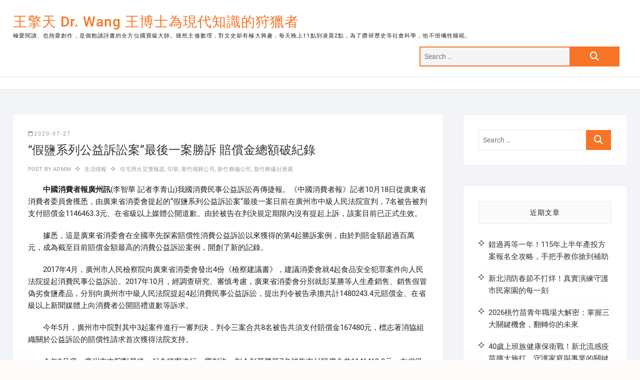

--- FILE ---
content_type: text/html; charset=UTF-8
request_url: https://www.lifehy2.com.tw/archives/23594
body_size: 52274
content:
<!DOCTYPE html>
<html dir="ltr" lang="zh-TW">
<head>
<meta charset="UTF-8" />
<link rel="profile" href="http://gmpg.org/xfn/11" />
<title>“假鹽系列公益訴訟案”最後一案勝訴 賠償金總額破紀錄 | 王擎天 Dr. Wang 王博士為現代知識的狩獵者</title>
	<style>img:is([sizes="auto" i], [sizes^="auto," i]) { contain-intrinsic-size: 3000px 1500px }</style>
	
		<!-- All in One SEO 4.8.5 - aioseo.com -->
	<meta name="robots" content="max-image-preview:large" />
	<meta name="author" content="admin"/>
	<meta name="google-site-verification" content="google1c09b12b2e5b4c67.html" />
	<meta name="msvalidate.01" content="E56821BBA704B603DE5C8A1C8ED2AF12" />
	<link rel="canonical" href="https://www.lifehy2.com.tw/archives/23594" />
	<meta name="generator" content="All in One SEO (AIOSEO) 4.8.5" />
		<script type="application/ld+json" class="aioseo-schema">
			{"@context":"https:\/\/schema.org","@graph":[{"@type":"Article","@id":"https:\/\/www.lifehy2.com.tw\/archives\/23594#article","name":"\u201c\u5047\u9e7d\u7cfb\u5217\u516c\u76ca\u8a34\u8a1f\u6848\u201d\u6700\u5f8c\u4e00\u6848\u52dd\u8a34 \u8ce0\u511f\u91d1\u7e3d\u984d\u7834\u7d00\u9304 | \u738b\u64ce\u5929 Dr. Wang \u738b\u535a\u58eb\u70ba\u73fe\u4ee3\u77e5\u8b58\u7684\u72e9\u7375\u8005","headline":"\u201c\u5047\u9e7d\u7cfb\u5217\u516c\u76ca\u8a34\u8a1f\u6848\u201d\u6700\u5f8c\u4e00\u6848\u52dd\u8a34 \u8ce0\u511f\u91d1\u7e3d\u984d\u7834\u7d00\u9304","author":{"@id":"https:\/\/www.lifehy2.com.tw\/archives\/author\/admin#author"},"publisher":{"@id":"https:\/\/www.lifehy2.com.tw\/#organization"},"datePublished":"2020-07-27T10:27:17+08:00","dateModified":"2020-07-27T10:47:36+08:00","inLanguage":"zh-TW","mainEntityOfPage":{"@id":"https:\/\/www.lifehy2.com.tw\/archives\/23594#webpage"},"isPartOf":{"@id":"https:\/\/www.lifehy2.com.tw\/archives\/23594#webpage"},"articleSection":"\u751f\u6d3b\u60c5\u5831, \u4f4f\u5b85\u7528\u706b\u707d\u8b66\u5831\u5668, \u5370\u7ae0, \u65b0\u7af9\u6baf\u846c\u516c\u53f8, \u65b0\u7af9\u846c\u5100\u516c\u53f8, \u65b0\u7af9\u846c\u5100\u793e\u63a8\u85a6"},{"@type":"BreadcrumbList","@id":"https:\/\/www.lifehy2.com.tw\/archives\/23594#breadcrumblist","itemListElement":[{"@type":"ListItem","@id":"https:\/\/www.lifehy2.com.tw#listItem","position":1,"name":"Home","item":"https:\/\/www.lifehy2.com.tw","nextItem":{"@type":"ListItem","@id":"https:\/\/www.lifehy2.com.tw\/archives\/category\/%e7%94%9f%e6%b4%bb%e6%83%85%e5%a0%b1#listItem","name":"\u751f\u6d3b\u60c5\u5831"}},{"@type":"ListItem","@id":"https:\/\/www.lifehy2.com.tw\/archives\/category\/%e7%94%9f%e6%b4%bb%e6%83%85%e5%a0%b1#listItem","position":2,"name":"\u751f\u6d3b\u60c5\u5831","item":"https:\/\/www.lifehy2.com.tw\/archives\/category\/%e7%94%9f%e6%b4%bb%e6%83%85%e5%a0%b1","nextItem":{"@type":"ListItem","@id":"https:\/\/www.lifehy2.com.tw\/archives\/23594#listItem","name":"\u201c\u5047\u9e7d\u7cfb\u5217\u516c\u76ca\u8a34\u8a1f\u6848\u201d\u6700\u5f8c\u4e00\u6848\u52dd\u8a34 \u8ce0\u511f\u91d1\u7e3d\u984d\u7834\u7d00\u9304"},"previousItem":{"@type":"ListItem","@id":"https:\/\/www.lifehy2.com.tw#listItem","name":"Home"}},{"@type":"ListItem","@id":"https:\/\/www.lifehy2.com.tw\/archives\/23594#listItem","position":3,"name":"\u201c\u5047\u9e7d\u7cfb\u5217\u516c\u76ca\u8a34\u8a1f\u6848\u201d\u6700\u5f8c\u4e00\u6848\u52dd\u8a34 \u8ce0\u511f\u91d1\u7e3d\u984d\u7834\u7d00\u9304","previousItem":{"@type":"ListItem","@id":"https:\/\/www.lifehy2.com.tw\/archives\/category\/%e7%94%9f%e6%b4%bb%e6%83%85%e5%a0%b1#listItem","name":"\u751f\u6d3b\u60c5\u5831"}}]},{"@type":"Organization","@id":"https:\/\/www.lifehy2.com.tw\/#organization","name":"\u738b\u64ce\u5929 Dr. Wang \u738b\u535a\u58eb\u70ba\u73fe\u4ee3\u77e5\u8b58\u7684\u72e9\u7375\u8005","description":"\u6975\u611b\u95b1\u8b80\u3001\u4e5f\u71b1\u611b\u5275\u4f5c\uff0c\u662f\u500b\u98fd\u8b80\u8a69\u66f8\u7684\u5168\u65b9\u4f4d\u570b\u5bf6\u7d1a\u5927\u5e2b\u3002\u96d6\u7136\u4e3b\u4fee\u6578\u7406\uff0c\u5c0d\u6587\u53f2\u537b\u6709\u6975\u5927\u8208\u8da3\uff0c\u6bcf\u5929\u665a\u4e0a11\u9ede\u5230\u51cc\u66682\u9ede\uff0c\u70ba\u4e86\u947d\u7814\u6b77\u53f2\u7b49\u793e\u6703\u79d1\u5b78\uff0c\u4ed6\u4e0d\u60dc\u72a7\u7272\u7761\u7720\u3002","url":"https:\/\/www.lifehy2.com.tw\/"},{"@type":"Person","@id":"https:\/\/www.lifehy2.com.tw\/archives\/author\/admin#author","url":"https:\/\/www.lifehy2.com.tw\/archives\/author\/admin","name":"admin","image":{"@type":"ImageObject","@id":"https:\/\/www.lifehy2.com.tw\/archives\/23594#authorImage","url":"https:\/\/secure.gravatar.com\/avatar\/5bcff76f0f91292986607420cb4a19f9992d4f15d5f7d229a1c1943010640e9e?s=96&d=mm&r=g","width":96,"height":96,"caption":"admin"}},{"@type":"WebPage","@id":"https:\/\/www.lifehy2.com.tw\/archives\/23594#webpage","url":"https:\/\/www.lifehy2.com.tw\/archives\/23594","name":"\u201c\u5047\u9e7d\u7cfb\u5217\u516c\u76ca\u8a34\u8a1f\u6848\u201d\u6700\u5f8c\u4e00\u6848\u52dd\u8a34 \u8ce0\u511f\u91d1\u7e3d\u984d\u7834\u7d00\u9304 | \u738b\u64ce\u5929 Dr. Wang \u738b\u535a\u58eb\u70ba\u73fe\u4ee3\u77e5\u8b58\u7684\u72e9\u7375\u8005","inLanguage":"zh-TW","isPartOf":{"@id":"https:\/\/www.lifehy2.com.tw\/#website"},"breadcrumb":{"@id":"https:\/\/www.lifehy2.com.tw\/archives\/23594#breadcrumblist"},"author":{"@id":"https:\/\/www.lifehy2.com.tw\/archives\/author\/admin#author"},"creator":{"@id":"https:\/\/www.lifehy2.com.tw\/archives\/author\/admin#author"},"datePublished":"2020-07-27T10:27:17+08:00","dateModified":"2020-07-27T10:47:36+08:00"},{"@type":"WebSite","@id":"https:\/\/www.lifehy2.com.tw\/#website","url":"https:\/\/www.lifehy2.com.tw\/","name":"\u738b\u64ce\u5929 Dr. Wang \u738b\u535a\u58eb\u70ba\u73fe\u4ee3\u77e5\u8b58\u7684\u72e9\u7375\u8005","description":"\u6975\u611b\u95b1\u8b80\u3001\u4e5f\u71b1\u611b\u5275\u4f5c\uff0c\u662f\u500b\u98fd\u8b80\u8a69\u66f8\u7684\u5168\u65b9\u4f4d\u570b\u5bf6\u7d1a\u5927\u5e2b\u3002\u96d6\u7136\u4e3b\u4fee\u6578\u7406\uff0c\u5c0d\u6587\u53f2\u537b\u6709\u6975\u5927\u8208\u8da3\uff0c\u6bcf\u5929\u665a\u4e0a11\u9ede\u5230\u51cc\u66682\u9ede\uff0c\u70ba\u4e86\u947d\u7814\u6b77\u53f2\u7b49\u793e\u6703\u79d1\u5b78\uff0c\u4ed6\u4e0d\u60dc\u72a7\u7272\u7761\u7720\u3002","inLanguage":"zh-TW","publisher":{"@id":"https:\/\/www.lifehy2.com.tw\/#organization"}}]}
		</script>
		<!-- All in One SEO -->

<link rel="alternate" type="application/rss+xml" title="訂閱《王擎天 Dr. Wang 王博士為現代知識的狩獵者》&raquo; 資訊提供" href="https://www.lifehy2.com.tw/feed" />
<script type="text/javascript">
/* <![CDATA[ */
window._wpemojiSettings = {"baseUrl":"https:\/\/s.w.org\/images\/core\/emoji\/16.0.1\/72x72\/","ext":".png","svgUrl":"https:\/\/s.w.org\/images\/core\/emoji\/16.0.1\/svg\/","svgExt":".svg","source":{"concatemoji":"https:\/\/www.lifehy2.com.tw\/wp-includes\/js\/wp-emoji-release.min.js?ver=6.8.3"}};
/*! This file is auto-generated */
!function(s,n){var o,i,e;function c(e){try{var t={supportTests:e,timestamp:(new Date).valueOf()};sessionStorage.setItem(o,JSON.stringify(t))}catch(e){}}function p(e,t,n){e.clearRect(0,0,e.canvas.width,e.canvas.height),e.fillText(t,0,0);var t=new Uint32Array(e.getImageData(0,0,e.canvas.width,e.canvas.height).data),a=(e.clearRect(0,0,e.canvas.width,e.canvas.height),e.fillText(n,0,0),new Uint32Array(e.getImageData(0,0,e.canvas.width,e.canvas.height).data));return t.every(function(e,t){return e===a[t]})}function u(e,t){e.clearRect(0,0,e.canvas.width,e.canvas.height),e.fillText(t,0,0);for(var n=e.getImageData(16,16,1,1),a=0;a<n.data.length;a++)if(0!==n.data[a])return!1;return!0}function f(e,t,n,a){switch(t){case"flag":return n(e,"\ud83c\udff3\ufe0f\u200d\u26a7\ufe0f","\ud83c\udff3\ufe0f\u200b\u26a7\ufe0f")?!1:!n(e,"\ud83c\udde8\ud83c\uddf6","\ud83c\udde8\u200b\ud83c\uddf6")&&!n(e,"\ud83c\udff4\udb40\udc67\udb40\udc62\udb40\udc65\udb40\udc6e\udb40\udc67\udb40\udc7f","\ud83c\udff4\u200b\udb40\udc67\u200b\udb40\udc62\u200b\udb40\udc65\u200b\udb40\udc6e\u200b\udb40\udc67\u200b\udb40\udc7f");case"emoji":return!a(e,"\ud83e\udedf")}return!1}function g(e,t,n,a){var r="undefined"!=typeof WorkerGlobalScope&&self instanceof WorkerGlobalScope?new OffscreenCanvas(300,150):s.createElement("canvas"),o=r.getContext("2d",{willReadFrequently:!0}),i=(o.textBaseline="top",o.font="600 32px Arial",{});return e.forEach(function(e){i[e]=t(o,e,n,a)}),i}function t(e){var t=s.createElement("script");t.src=e,t.defer=!0,s.head.appendChild(t)}"undefined"!=typeof Promise&&(o="wpEmojiSettingsSupports",i=["flag","emoji"],n.supports={everything:!0,everythingExceptFlag:!0},e=new Promise(function(e){s.addEventListener("DOMContentLoaded",e,{once:!0})}),new Promise(function(t){var n=function(){try{var e=JSON.parse(sessionStorage.getItem(o));if("object"==typeof e&&"number"==typeof e.timestamp&&(new Date).valueOf()<e.timestamp+604800&&"object"==typeof e.supportTests)return e.supportTests}catch(e){}return null}();if(!n){if("undefined"!=typeof Worker&&"undefined"!=typeof OffscreenCanvas&&"undefined"!=typeof URL&&URL.createObjectURL&&"undefined"!=typeof Blob)try{var e="postMessage("+g.toString()+"("+[JSON.stringify(i),f.toString(),p.toString(),u.toString()].join(",")+"));",a=new Blob([e],{type:"text/javascript"}),r=new Worker(URL.createObjectURL(a),{name:"wpTestEmojiSupports"});return void(r.onmessage=function(e){c(n=e.data),r.terminate(),t(n)})}catch(e){}c(n=g(i,f,p,u))}t(n)}).then(function(e){for(var t in e)n.supports[t]=e[t],n.supports.everything=n.supports.everything&&n.supports[t],"flag"!==t&&(n.supports.everythingExceptFlag=n.supports.everythingExceptFlag&&n.supports[t]);n.supports.everythingExceptFlag=n.supports.everythingExceptFlag&&!n.supports.flag,n.DOMReady=!1,n.readyCallback=function(){n.DOMReady=!0}}).then(function(){return e}).then(function(){var e;n.supports.everything||(n.readyCallback(),(e=n.source||{}).concatemoji?t(e.concatemoji):e.wpemoji&&e.twemoji&&(t(e.twemoji),t(e.wpemoji)))}))}((window,document),window._wpemojiSettings);
/* ]]> */
</script>
<style id='wp-emoji-styles-inline-css' type='text/css'>

	img.wp-smiley, img.emoji {
		display: inline !important;
		border: none !important;
		box-shadow: none !important;
		height: 1em !important;
		width: 1em !important;
		margin: 0 0.07em !important;
		vertical-align: -0.1em !important;
		background: none !important;
		padding: 0 !important;
	}
</style>
<link rel='stylesheet' id='wp-block-library-css' href='https://www.lifehy2.com.tw/wp-includes/css/dist/block-library/style.min.css?ver=6.8.3' type='text/css' media='all' />
<style id='classic-theme-styles-inline-css' type='text/css'>
/*! This file is auto-generated */
.wp-block-button__link{color:#fff;background-color:#32373c;border-radius:9999px;box-shadow:none;text-decoration:none;padding:calc(.667em + 2px) calc(1.333em + 2px);font-size:1.125em}.wp-block-file__button{background:#32373c;color:#fff;text-decoration:none}
</style>
<style id='global-styles-inline-css' type='text/css'>
:root{--wp--preset--aspect-ratio--square: 1;--wp--preset--aspect-ratio--4-3: 4/3;--wp--preset--aspect-ratio--3-4: 3/4;--wp--preset--aspect-ratio--3-2: 3/2;--wp--preset--aspect-ratio--2-3: 2/3;--wp--preset--aspect-ratio--16-9: 16/9;--wp--preset--aspect-ratio--9-16: 9/16;--wp--preset--color--black: #000000;--wp--preset--color--cyan-bluish-gray: #abb8c3;--wp--preset--color--white: #ffffff;--wp--preset--color--pale-pink: #f78da7;--wp--preset--color--vivid-red: #cf2e2e;--wp--preset--color--luminous-vivid-orange: #ff6900;--wp--preset--color--luminous-vivid-amber: #fcb900;--wp--preset--color--light-green-cyan: #7bdcb5;--wp--preset--color--vivid-green-cyan: #00d084;--wp--preset--color--pale-cyan-blue: #8ed1fc;--wp--preset--color--vivid-cyan-blue: #0693e3;--wp--preset--color--vivid-purple: #9b51e0;--wp--preset--gradient--vivid-cyan-blue-to-vivid-purple: linear-gradient(135deg,rgba(6,147,227,1) 0%,rgb(155,81,224) 100%);--wp--preset--gradient--light-green-cyan-to-vivid-green-cyan: linear-gradient(135deg,rgb(122,220,180) 0%,rgb(0,208,130) 100%);--wp--preset--gradient--luminous-vivid-amber-to-luminous-vivid-orange: linear-gradient(135deg,rgba(252,185,0,1) 0%,rgba(255,105,0,1) 100%);--wp--preset--gradient--luminous-vivid-orange-to-vivid-red: linear-gradient(135deg,rgba(255,105,0,1) 0%,rgb(207,46,46) 100%);--wp--preset--gradient--very-light-gray-to-cyan-bluish-gray: linear-gradient(135deg,rgb(238,238,238) 0%,rgb(169,184,195) 100%);--wp--preset--gradient--cool-to-warm-spectrum: linear-gradient(135deg,rgb(74,234,220) 0%,rgb(151,120,209) 20%,rgb(207,42,186) 40%,rgb(238,44,130) 60%,rgb(251,105,98) 80%,rgb(254,248,76) 100%);--wp--preset--gradient--blush-light-purple: linear-gradient(135deg,rgb(255,206,236) 0%,rgb(152,150,240) 100%);--wp--preset--gradient--blush-bordeaux: linear-gradient(135deg,rgb(254,205,165) 0%,rgb(254,45,45) 50%,rgb(107,0,62) 100%);--wp--preset--gradient--luminous-dusk: linear-gradient(135deg,rgb(255,203,112) 0%,rgb(199,81,192) 50%,rgb(65,88,208) 100%);--wp--preset--gradient--pale-ocean: linear-gradient(135deg,rgb(255,245,203) 0%,rgb(182,227,212) 50%,rgb(51,167,181) 100%);--wp--preset--gradient--electric-grass: linear-gradient(135deg,rgb(202,248,128) 0%,rgb(113,206,126) 100%);--wp--preset--gradient--midnight: linear-gradient(135deg,rgb(2,3,129) 0%,rgb(40,116,252) 100%);--wp--preset--font-size--small: 13px;--wp--preset--font-size--medium: 20px;--wp--preset--font-size--large: 36px;--wp--preset--font-size--x-large: 42px;--wp--preset--spacing--20: 0.44rem;--wp--preset--spacing--30: 0.67rem;--wp--preset--spacing--40: 1rem;--wp--preset--spacing--50: 1.5rem;--wp--preset--spacing--60: 2.25rem;--wp--preset--spacing--70: 3.38rem;--wp--preset--spacing--80: 5.06rem;--wp--preset--shadow--natural: 6px 6px 9px rgba(0, 0, 0, 0.2);--wp--preset--shadow--deep: 12px 12px 50px rgba(0, 0, 0, 0.4);--wp--preset--shadow--sharp: 6px 6px 0px rgba(0, 0, 0, 0.2);--wp--preset--shadow--outlined: 6px 6px 0px -3px rgba(255, 255, 255, 1), 6px 6px rgba(0, 0, 0, 1);--wp--preset--shadow--crisp: 6px 6px 0px rgba(0, 0, 0, 1);}:where(.is-layout-flex){gap: 0.5em;}:where(.is-layout-grid){gap: 0.5em;}body .is-layout-flex{display: flex;}.is-layout-flex{flex-wrap: wrap;align-items: center;}.is-layout-flex > :is(*, div){margin: 0;}body .is-layout-grid{display: grid;}.is-layout-grid > :is(*, div){margin: 0;}:where(.wp-block-columns.is-layout-flex){gap: 2em;}:where(.wp-block-columns.is-layout-grid){gap: 2em;}:where(.wp-block-post-template.is-layout-flex){gap: 1.25em;}:where(.wp-block-post-template.is-layout-grid){gap: 1.25em;}.has-black-color{color: var(--wp--preset--color--black) !important;}.has-cyan-bluish-gray-color{color: var(--wp--preset--color--cyan-bluish-gray) !important;}.has-white-color{color: var(--wp--preset--color--white) !important;}.has-pale-pink-color{color: var(--wp--preset--color--pale-pink) !important;}.has-vivid-red-color{color: var(--wp--preset--color--vivid-red) !important;}.has-luminous-vivid-orange-color{color: var(--wp--preset--color--luminous-vivid-orange) !important;}.has-luminous-vivid-amber-color{color: var(--wp--preset--color--luminous-vivid-amber) !important;}.has-light-green-cyan-color{color: var(--wp--preset--color--light-green-cyan) !important;}.has-vivid-green-cyan-color{color: var(--wp--preset--color--vivid-green-cyan) !important;}.has-pale-cyan-blue-color{color: var(--wp--preset--color--pale-cyan-blue) !important;}.has-vivid-cyan-blue-color{color: var(--wp--preset--color--vivid-cyan-blue) !important;}.has-vivid-purple-color{color: var(--wp--preset--color--vivid-purple) !important;}.has-black-background-color{background-color: var(--wp--preset--color--black) !important;}.has-cyan-bluish-gray-background-color{background-color: var(--wp--preset--color--cyan-bluish-gray) !important;}.has-white-background-color{background-color: var(--wp--preset--color--white) !important;}.has-pale-pink-background-color{background-color: var(--wp--preset--color--pale-pink) !important;}.has-vivid-red-background-color{background-color: var(--wp--preset--color--vivid-red) !important;}.has-luminous-vivid-orange-background-color{background-color: var(--wp--preset--color--luminous-vivid-orange) !important;}.has-luminous-vivid-amber-background-color{background-color: var(--wp--preset--color--luminous-vivid-amber) !important;}.has-light-green-cyan-background-color{background-color: var(--wp--preset--color--light-green-cyan) !important;}.has-vivid-green-cyan-background-color{background-color: var(--wp--preset--color--vivid-green-cyan) !important;}.has-pale-cyan-blue-background-color{background-color: var(--wp--preset--color--pale-cyan-blue) !important;}.has-vivid-cyan-blue-background-color{background-color: var(--wp--preset--color--vivid-cyan-blue) !important;}.has-vivid-purple-background-color{background-color: var(--wp--preset--color--vivid-purple) !important;}.has-black-border-color{border-color: var(--wp--preset--color--black) !important;}.has-cyan-bluish-gray-border-color{border-color: var(--wp--preset--color--cyan-bluish-gray) !important;}.has-white-border-color{border-color: var(--wp--preset--color--white) !important;}.has-pale-pink-border-color{border-color: var(--wp--preset--color--pale-pink) !important;}.has-vivid-red-border-color{border-color: var(--wp--preset--color--vivid-red) !important;}.has-luminous-vivid-orange-border-color{border-color: var(--wp--preset--color--luminous-vivid-orange) !important;}.has-luminous-vivid-amber-border-color{border-color: var(--wp--preset--color--luminous-vivid-amber) !important;}.has-light-green-cyan-border-color{border-color: var(--wp--preset--color--light-green-cyan) !important;}.has-vivid-green-cyan-border-color{border-color: var(--wp--preset--color--vivid-green-cyan) !important;}.has-pale-cyan-blue-border-color{border-color: var(--wp--preset--color--pale-cyan-blue) !important;}.has-vivid-cyan-blue-border-color{border-color: var(--wp--preset--color--vivid-cyan-blue) !important;}.has-vivid-purple-border-color{border-color: var(--wp--preset--color--vivid-purple) !important;}.has-vivid-cyan-blue-to-vivid-purple-gradient-background{background: var(--wp--preset--gradient--vivid-cyan-blue-to-vivid-purple) !important;}.has-light-green-cyan-to-vivid-green-cyan-gradient-background{background: var(--wp--preset--gradient--light-green-cyan-to-vivid-green-cyan) !important;}.has-luminous-vivid-amber-to-luminous-vivid-orange-gradient-background{background: var(--wp--preset--gradient--luminous-vivid-amber-to-luminous-vivid-orange) !important;}.has-luminous-vivid-orange-to-vivid-red-gradient-background{background: var(--wp--preset--gradient--luminous-vivid-orange-to-vivid-red) !important;}.has-very-light-gray-to-cyan-bluish-gray-gradient-background{background: var(--wp--preset--gradient--very-light-gray-to-cyan-bluish-gray) !important;}.has-cool-to-warm-spectrum-gradient-background{background: var(--wp--preset--gradient--cool-to-warm-spectrum) !important;}.has-blush-light-purple-gradient-background{background: var(--wp--preset--gradient--blush-light-purple) !important;}.has-blush-bordeaux-gradient-background{background: var(--wp--preset--gradient--blush-bordeaux) !important;}.has-luminous-dusk-gradient-background{background: var(--wp--preset--gradient--luminous-dusk) !important;}.has-pale-ocean-gradient-background{background: var(--wp--preset--gradient--pale-ocean) !important;}.has-electric-grass-gradient-background{background: var(--wp--preset--gradient--electric-grass) !important;}.has-midnight-gradient-background{background: var(--wp--preset--gradient--midnight) !important;}.has-small-font-size{font-size: var(--wp--preset--font-size--small) !important;}.has-medium-font-size{font-size: var(--wp--preset--font-size--medium) !important;}.has-large-font-size{font-size: var(--wp--preset--font-size--large) !important;}.has-x-large-font-size{font-size: var(--wp--preset--font-size--x-large) !important;}
:where(.wp-block-post-template.is-layout-flex){gap: 1.25em;}:where(.wp-block-post-template.is-layout-grid){gap: 1.25em;}
:where(.wp-block-columns.is-layout-flex){gap: 2em;}:where(.wp-block-columns.is-layout-grid){gap: 2em;}
:root :where(.wp-block-pullquote){font-size: 1.5em;line-height: 1.6;}
</style>
<link rel='stylesheet' id='ez-toc-css' href='https://www.lifehy2.com.tw/wp-content/plugins/easy-table-of-contents/assets/css/screen.min.css?ver=2.0.75' type='text/css' media='all' />
<style id='ez-toc-inline-css' type='text/css'>
div#ez-toc-container .ez-toc-title {font-size: 120%;}div#ez-toc-container .ez-toc-title {font-weight: 500;}div#ez-toc-container ul li , div#ez-toc-container ul li a {font-size: 95%;}div#ez-toc-container ul li , div#ez-toc-container ul li a {font-weight: 500;}div#ez-toc-container nav ul ul li {font-size: 90%;}
.ez-toc-container-direction {direction: ltr;}.ez-toc-counter ul{counter-reset: item ;}.ez-toc-counter nav ul li a::before {content: counters(item, '.', decimal) '. ';display: inline-block;counter-increment: item;flex-grow: 0;flex-shrink: 0;margin-right: .2em; float: left; }.ez-toc-widget-direction {direction: ltr;}.ez-toc-widget-container ul{counter-reset: item ;}.ez-toc-widget-container nav ul li a::before {content: counters(item, '.', decimal) '. ';display: inline-block;counter-increment: item;flex-grow: 0;flex-shrink: 0;margin-right: .2em; float: left; }
</style>
<link rel='stylesheet' id='shoppingcart-style-css' href='https://www.lifehy2.com.tw/wp-content/themes/shoppingcart/style.css?ver=6.8.3' type='text/css' media='all' />
<link rel='stylesheet' id='font-icons-css' href='https://www.lifehy2.com.tw/wp-content/themes/shoppingcart/assets/font-icons/css/all.min.css?ver=6.8.3' type='text/css' media='all' />
<link rel='stylesheet' id='shoppingcart-responsive-css' href='https://www.lifehy2.com.tw/wp-content/themes/shoppingcart/css/responsive.css?ver=6.8.3' type='text/css' media='all' />
<link rel='stylesheet' id='shoppingcart-google-fonts-css' href='https://www.lifehy2.com.tw/wp-content/fonts/724be3571d1ce9bfe3706a6767dad288.css?ver=6.8.3' type='text/css' media='all' />
<script type="text/javascript" src="https://www.lifehy2.com.tw/wp-includes/js/jquery/jquery.min.js?ver=3.7.1" id="jquery-core-js"></script>
<script type="text/javascript" src="https://www.lifehy2.com.tw/wp-includes/js/jquery/jquery-migrate.min.js?ver=3.4.1" id="jquery-migrate-js"></script>
<!--[if lt IE 9]>
<script type="text/javascript" src="https://www.lifehy2.com.tw/wp-content/themes/shoppingcart/js/html5.js?ver=3.7.3" id="html5-js"></script>
<![endif]-->
<link rel="https://api.w.org/" href="https://www.lifehy2.com.tw/wp-json/" /><link rel="alternate" title="JSON" type="application/json" href="https://www.lifehy2.com.tw/wp-json/wp/v2/posts/23594" /><link rel="EditURI" type="application/rsd+xml" title="RSD" href="https://www.lifehy2.com.tw/xmlrpc.php?rsd" />
<meta name="generator" content="WordPress 6.8.3" />
<link rel='shortlink' href='https://www.lifehy2.com.tw/?p=23594' />
<link rel="alternate" title="oEmbed (JSON)" type="application/json+oembed" href="https://www.lifehy2.com.tw/wp-json/oembed/1.0/embed?url=https%3A%2F%2Fwww.lifehy2.com.tw%2Farchives%2F23594" />
<link rel="alternate" title="oEmbed (XML)" type="text/xml+oembed" href="https://www.lifehy2.com.tw/wp-json/oembed/1.0/embed?url=https%3A%2F%2Fwww.lifehy2.com.tw%2Farchives%2F23594&#038;format=xml" />
	<meta name="viewport" content="width=device-width" />
	</head>
<body class="wp-singular post-template-default single single-post postid-23594 single-format-standard wp-embed-responsive wp-theme-shoppingcart ">
	<div id="page" class="site">
	<a class="skip-link screen-reader-text" href="#site-content-contain">Skip to content</a>
<!-- Masthead ============================================= -->
<header id="masthead" class="site-header" role="banner">
	<div class="header-wrap">
					<!-- Top Header============================================= -->
		<div class="top-header">
								<div class="top-bar">
						<div class="wrap">
														<div class="right-top-bar">

								
									<nav class="top-bar-menu" role="navigation" aria-label="Top Bar Menu">
										<button class="top-menu-toggle" type="button">
											<span class="screen-reader-text">Topbar Menu</span>
											<i class="fa-solid fa-bars"></i>
									  	</button>
																			</nav> <!-- end .top-bar-menu -->
								
							</div> <!-- end .right-top-bar -->
						</div> <!-- end .wrap -->
					</div> <!-- end .top-bar -->
				
			<div id="site-branding">
				<div class="wrap">

					<div id="site-detail"> <h2 id="site-title"> 					<a href="https://www.lifehy2.com.tw/" title="王擎天 Dr. Wang 王博士為現代知識的狩獵者" rel="home"> 王擎天 Dr. Wang 王博士為現代知識的狩獵者 </a>
					 </h2> <!-- end .site-title --> 						<div id="site-description"> 極愛閱讀、也熱愛創作，是個飽讀詩書的全方位國寶級大師。雖然主修數理，對文史卻有極大興趣，每天晚上11點到凌晨2點，為了鑽研歷史等社會科學，他不惜犧牲睡眠。 </div> <!-- end #site-description -->
				</div>
					<div class="header-right">
						
							<div id="search-box" class="clearfix">
								<form class="search-form" action="https://www.lifehy2.com.tw/" method="get" role="search">
		<label class="screen-reader-text">Search &hellip;</label>
	<input type="search" name="s" class="search-field" placeholder="Search &hellip;" autocomplete="off" />
	<button type="submit" class="search-submit"><i class="fa-solid fa-magnifying-glass"></i></button>
</form> <!-- end .search-form -->							</div>  <!-- end #search-box -->
											</div> <!-- end .header-right -->
				</div><!-- end .wrap -->	
			</div><!-- end #site-branding -->
					

			<!-- Main Header============================================= -->
			<div id="sticky-header" class="clearfix">
				<div class="wrap">
					<div class="main-header clearfix">

						<!-- Main Nav ============================================= -->
													<div id="site-branding">

																<div id="site-detail">
									<div id="site-title">
										<a href="https://www.lifehy2.com.tw/" title="王擎天 Dr. Wang 王博士為現代知識的狩獵者" rel="home"> 王擎天 Dr. Wang 王博士為現代知識的狩獵者 </a>
									</div><!-- end .site-title --> 
																			<div id="site-description"> 極愛閱讀、也熱愛創作，是個飽讀詩書的全方位國寶級大師。雖然主修數理，對文史卻有極大興趣，每天晚上11點到凌晨2點，為了鑽研歷史等社會科學，他不惜犧牲睡眠。 </div> <!-- end #site-description -->
																	</div>
														</div><!-- end #site-branding -->

							
							<nav id="site-navigation" class="main-navigation clearfix" role="navigation" aria-label="Main Menu">
														
								<button class="menu-toggle" aria-controls="primary-menu" aria-expanded="false">
									<span class="line-bar"></span>
								</button><!-- end .menu-toggle -->
															</nav> <!-- end #site-navigation -->

													<div class="header-right">
															</div> <!-- end .header-right -->

					</div> <!-- end .main-header -->
				</div> <!-- end .wrap -->
					</div> <!-- end #sticky-header -->
					
				</div>
				<!-- end .top-header -->

	</div> <!-- end .header-wrap -->

	

	<!-- Main Slider ============================================= -->
	</header> <!-- end #masthead -->

<!-- Main Page Start ============================================= -->
<div id="site-content-contain"class="site-content-contain">
	<div id="content" class="site-content">
	<div class="wrap">
	<div id="primary" class="content-area">
		<main id="main" class="site-main" role="main">
							<article id="post-23594" class="post-23594 post type-post status-publish format-standard hentry category-1 tag-496 tag-82 tag-485 tag-486 tag-487">
										<div class="post-all-content">
												<header class="entry-header">
																<div class="entry-meta">
										<span class="posted-on"><a href="https://www.lifehy2.com.tw/archives/23594" title="10:27 上午"><i class="fa-regular fa-calendar"></i>2020-07-27</a></span>									</div>
																<h1 class="entry-title">“假鹽系列公益訴訟案”最後一案勝訴 賠償金總額破紀錄</h1> <!-- end.entry-title -->
																<div class="entry-meta">
																		<span class="author vcard">Post By<a href="https://www.lifehy2.com.tw/archives/author/admin" title="“假鹽系列公益訴訟案”最後一案勝訴 賠償金總額破紀錄">
									admin </a></span>
																				<span class="cat-links">
												<a href="https://www.lifehy2.com.tw/archives/category/%e7%94%9f%e6%b4%bb%e6%83%85%e5%a0%b1" rel="category tag">生活情報</a>											</span> <!-- end .cat-links -->
																							<span class="tag-links">
												<a href="https://www.lifehy2.com.tw/archives/tag/%e4%bd%8f%e5%ae%85%e7%94%a8%e7%81%ab%e7%81%bd%e8%ad%a6%e5%a0%b1%e5%99%a8" rel="tag">住宅用火災警報器</a>, <a href="https://www.lifehy2.com.tw/archives/tag/%e5%8d%b0%e7%ab%a0" rel="tag">印章</a>, <a href="https://www.lifehy2.com.tw/archives/tag/%e6%96%b0%e7%ab%b9%e6%ae%af%e8%91%ac%e5%85%ac%e5%8f%b8" rel="tag">新竹殯葬公司</a>, <a href="https://www.lifehy2.com.tw/archives/tag/%e6%96%b0%e7%ab%b9%e8%91%ac%e5%84%80%e5%85%ac%e5%8f%b8" rel="tag">新竹葬儀公司</a>, <a href="https://www.lifehy2.com.tw/archives/tag/%e6%96%b0%e7%ab%b9%e8%91%ac%e5%84%80%e7%a4%be%e6%8e%a8%e8%96%a6" rel="tag">新竹葬儀社推薦</a>												</span> <!-- end .tag-links -->
																												</div><!-- end .entry-meta -->
													</header>
						<!-- end .entry-header -->
						<div class="entry-content">
								<p> 　　<strong>中國消費者報廣州訊</strong>(<span style="font-family:comic sans ms,cursive;">李智華 記者李青山</span>)我國消費民事公益訴訟再傳捷報。《中國消費者報》記者10月18日從廣東省消費者委員會獲悉，由廣東省消委會提起的“假鹽系列公益訴訟案”最後一案日前在廣州市中級人民法院宣判，7名被告被判支付賠償金1146463.3元、在省級以上媒體公開道歉。由於被告在判決規定期限內沒有提起上訴，該案目前已正式生效。</p>
<p> 　　據悉，這是廣東省消委會在全國率先探索賠償性消費公益訴訟以來獲得的第4起勝訴案例，由於判賠金額超過百萬元，成為截至目前賠償金額最高的消費公益訴訟案例，開創了新的記錄。</p>
<p> 　　2017年4月，廣州市人民檢察院向廣東省消委會發出4份《檢察建議書》，建議消委會就4起食品安全犯罪案件向人民法院提起消費民事公益訴訟。2017年10月，經調查研究、審慎考慮，廣東省消委會分別就彭某勝等人生產銷售、銷售假冒偽劣食鹽產品，分別向廣州市中級人民法院提起4起消費民事公益訴訟，提出判令被告承擔共計1480243.4元賠償金、在省級以上新聞媒體上向消費者公開賠禮道歉等訴求。</p>
<p> 　　今年5月，廣州市中院對其中3起案件進行一審判決，判令三案合共8名被告共須支付賠償金167480元，標志著消協組織關於公益訴訟的賠償性請求首次獲得法院支持。</p>
<p> 　　今年9月底，廣州市中院對最後一起食鹽案進行一審判決，判令彭某勝等7名被告支付賠償金共1146463.3元、在省級以上媒體公開道歉等。至此，“假鹽系列公益訴訟案”全部審結，最終4案合共判賠金額131.4萬餘元(其中已抵扣刑事罰金16.6萬餘元)。</p>
<p> 　　為本案提供無償代理的廣東金輪律師事務所律師陳聯書向記者介紹說，本案中為生產假冒食鹽提供場地的房東雖然沒有從銷售中直接獲利，但不僅為犯罪行為提供了方便，並且發現違法行為後沒有報案。出於有力懲戒、震懾犯罪的目的，法院以最嚴格的原則，對包括提供生產場地和被雇傭勞動的參与者在內的15名被告作出嚴厲制裁。</p>
<p> 　　據廣東省消委會介紹，自《消費者權益保護法》賦予消協組織公益訴訟職責以來，全國已提起消費類公益訴訟13起，廣東省消委會提起7起，佔比超過五成。全國判決勝訴6起，廣東省消委會勝訴5起，還有兩起在審理。</p>
<p> 責任編輯：游婕 </p>
<p>【其他文章推薦】</p>
<p>※帶你認識<a href="https://www.gold-kirin.com.tw/">新竹殯葬公司</a>生命禮儀流程!</p>
<p>※風評第一,<a href="https://www.gold-kirin.com.tw/about/">新竹葬儀公司</a>專業生命禮儀諮詢</p>
<p>※<a href="https://www.gold-kirin.com.tw/consultation">新竹葬儀社推薦</a>各式客製專業諮詢服務</p>
<p>※祖傳技藝逐漸流失，想知道哪裡還有手工刻<a href="https://speed-engraving.com">印章</a>?&nbsp;</p>
<p>※<a href="http://www.wantaifire.com.tw/">住宅用火災警報器</a>該怎麼挑選?</p>
			
						</div><!-- end .entry-content -->
					</div> <!-- end .post-all-content -->
				</article><!-- end .post -->
				
	<nav class="navigation post-navigation" aria-label="文章">
		<h2 class="screen-reader-text">文章導覽</h2>
		<div class="nav-links"><div class="nav-previous"><a href="https://www.lifehy2.com.tw/archives/23593" rel="prev"><span class="meta-nav" aria-hidden="true">Previous</span> <span class="screen-reader-text">Previous post:</span> <span class="post-title">北京市消協測試30款掃地機器人 有1/3掃不幹凈</span></a></div><div class="nav-next"><a href="https://www.lifehy2.com.tw/archives/23595" rel="next"><span class="meta-nav" aria-hidden="true">Next</span> <span class="screen-reader-text">Next post:</span> <span class="post-title">明知海鮮有毒還出售 廣東消委會起訴餐飲公司索10倍賠償</span></a></div></div>
	</nav>		</main><!-- end #main -->
	</div> <!-- #primary -->

<aside id="secondary" class="widget-area" role="complementary" aria-label="Secondary">
    <aside id="search-2" class="widget widget_search"><form class="search-form" action="https://www.lifehy2.com.tw/" method="get" role="search">
		<label class="screen-reader-text">Search &hellip;</label>
	<input type="search" name="s" class="search-field" placeholder="Search &hellip;" autocomplete="off" />
	<button type="submit" class="search-submit"><i class="fa-solid fa-magnifying-glass"></i></button>
</form> <!-- end .search-form --></aside>
		<aside id="recent-posts-2" class="widget widget_recent_entries">
		<h2 class="widget-title">近期文章</h2>
		<ul>
											<li>
					<a href="https://www.lifehy2.com.tw/archives/48552">錯過再等一年！115年上半年產投方案報名全攻略，手把手教你搶到補助</a>
									</li>
											<li>
					<a href="https://www.lifehy2.com.tw/archives/48551">新北消防春節不打烊！真實演練守護市民家園的每一刻</a>
									</li>
											<li>
					<a href="https://www.lifehy2.com.tw/archives/48550">2026桃竹苗青年職場大解密：掌握三大關鍵機會，翻轉你的未來</a>
									</li>
											<li>
					<a href="https://www.lifehy2.com.tw/archives/48549">40歲上班族健康保衛戰！新北流感疫苗擴大施打，守護家庭與事業的關鍵防線</a>
									</li>
											<li>
					<a href="https://www.lifehy2.com.tw/archives/48548">北分署攜手優質辦訓單位，點燃職涯新動能，打造高品質在職訓練新典範</a>
									</li>
					</ul>

		</aside><aside id="tag_cloud-2" class="widget widget_tag_cloud"><h2 class="widget-title">標籤</h2><div class="tagcloud"><a href="https://www.lifehy2.com.tw/archives/tag/eas%e5%95%86%e5%93%81%e9%98%b2%e7%9b%9c" class="tag-cloud-link tag-link-34 tag-link-position-1" style="font-size: 9.5342465753425pt;" aria-label="EAS商品防盜 (431 個項目)">EAS商品防盜</a>
<a href="https://www.lifehy2.com.tw/archives/tag/%e4%bb%8a%e6%97%a5%e9%87%91%e5%83%b9" class="tag-cloud-link tag-link-511 tag-link-position-2" style="font-size: 16.054794520548pt;" aria-label="今日金價 (953 個項目)">今日金價</a>
<a href="https://www.lifehy2.com.tw/archives/tag/%e4%bd%8f%e5%ae%85%e7%94%a8%e7%81%ab%e7%81%bd%e8%ad%a6%e5%a0%b1%e5%99%a8" class="tag-cloud-link tag-link-496 tag-link-position-3" style="font-size: 22pt;" aria-label="住宅用火災警報器 (1,937 個項目)">住宅用火災警報器</a>
<a href="https://www.lifehy2.com.tw/archives/tag/%e4%bd%9b%e5%85%b7" class="tag-cloud-link tag-link-85 tag-link-position-4" style="font-size: 12.986301369863pt;" aria-label="佛具 (662 個項目)">佛具</a>
<a href="https://www.lifehy2.com.tw/archives/tag/%e5%88%bb%e5%8d%b0%e7%ab%a0" class="tag-cloud-link tag-link-102 tag-link-position-5" style="font-size: 8.3835616438356pt;" aria-label="刻印章 (383 個項目)">刻印章</a>
<a href="https://www.lifehy2.com.tw/archives/tag/%e5%8d%b0%e7%ab%a0" class="tag-cloud-link tag-link-82 tag-link-position-6" style="font-size: 17.58904109589pt;" aria-label="印章 (1,158 個項目)">印章</a>
<a href="https://www.lifehy2.com.tw/archives/tag/%e5%a4%a9%e6%b0%a3%e8%ae%8a%e5%8c%96" class="tag-cloud-link tag-link-393 tag-link-position-7" style="font-size: 8.5753424657534pt;" aria-label="天氣變化 (392 個項目)">天氣變化</a>
<a href="https://www.lifehy2.com.tw/archives/tag/%e6%84%9f%e6%87%89%e9%96%80%e7%a5%9e" class="tag-cloud-link tag-link-420 tag-link-position-8" style="font-size: 8pt;" aria-label="感應門神 (366 個項目)">感應門神</a>
<a href="https://www.lifehy2.com.tw/archives/tag/%e6%99%82%e4%ba%8b%e8%ad%b0%e9%a1%8c" class="tag-cloud-link tag-link-391 tag-link-position-9" style="font-size: 8.5753424657534pt;" aria-label="時事議題 (392 個項目)">時事議題</a>
<a href="https://www.lifehy2.com.tw/archives/tag/%e6%9d%bf%e6%a9%8b%e7%a6%ae%e5%84%80%e5%85%ac%e5%8f%b8" class="tag-cloud-link tag-link-479 tag-link-position-10" style="font-size: 10.684931506849pt;" aria-label="板橋禮儀公司 (497 個項目)">板橋禮儀公司</a>
<a href="https://www.lifehy2.com.tw/archives/tag/%e6%9d%bf%e6%a9%8b%e7%a6%ae%e5%84%80%e5%85%ac%e5%8f%b8%e6%8e%a8%e8%96%a6" class="tag-cloud-link tag-link-478 tag-link-position-11" style="font-size: 8.7671232876712pt;" aria-label="板橋禮儀公司推薦 (401 個項目)">板橋禮儀公司推薦</a>
<a href="https://www.lifehy2.com.tw/archives/tag/%e6%b0%91%e7%94%9f%e9%a0%ad%e6%a2%9d" class="tag-cloud-link tag-link-176 tag-link-position-12" style="font-size: 13.178082191781pt;" aria-label="民生頭條 (681 個項目)">民生頭條</a>
<a href="https://www.lifehy2.com.tw/archives/tag/%e6%b6%88%e9%98%b2%e6%b0%b4%e5%b8%b6" class="tag-cloud-link tag-link-258 tag-link-position-13" style="font-size: 8.958904109589pt;" aria-label="消防水帶 (410 個項目)">消防水帶</a>
<a href="https://www.lifehy2.com.tw/archives/tag/%e6%b8%85%e7%88%bd%e6%b2%90%e6%b5%b4%e4%b9%b3" class="tag-cloud-link tag-link-442 tag-link-position-14" style="font-size: 12.219178082192pt;" aria-label="清爽沐浴乳 (596 個項目)">清爽沐浴乳</a>
<a href="https://www.lifehy2.com.tw/archives/tag/%e7%84%a1%e7%9f%bd%e9%9d%88%e6%b4%97%e9%ab%ae%e7%b2%be%e6%8e%a8%e8%96%a6" class="tag-cloud-link tag-link-445 tag-link-position-15" style="font-size: 11.068493150685pt;" aria-label="無矽靈洗髮精推薦 (525 個項目)">無矽靈洗髮精推薦</a>
<a href="https://www.lifehy2.com.tw/archives/tag/%e7%86%b1%e6%b0%b4%e5%99%a8" class="tag-cloud-link tag-link-502 tag-link-position-16" style="font-size: 9.9178082191781pt;" aria-label="熱水器 (458 個項目)">熱水器</a>
<a href="https://www.lifehy2.com.tw/archives/tag/%e7%8e%8b%e6%93%8e%e5%a4%a9" class="tag-cloud-link tag-link-22 tag-link-position-17" style="font-size: 8.3835616438356pt;" aria-label="王擎天 (375 個項目)">王擎天</a>
<a href="https://www.lifehy2.com.tw/archives/tag/%e7%94%9f%e8%96%91%e6%b4%97%e9%a0%ad%e8%a9%a6%e7%94%a8" class="tag-cloud-link tag-link-458 tag-link-position-18" style="font-size: 11.068493150685pt;" aria-label="生薑洗頭試用 (526 個項目)">生薑洗頭試用</a>
<a href="https://www.lifehy2.com.tw/archives/tag/%e7%94%9f%e8%96%91%e6%b4%97%e9%ab%ae%e7%b2%be" class="tag-cloud-link tag-link-437 tag-link-position-19" style="font-size: 12.027397260274pt;" aria-label="生薑洗髮精 (592 個項目)">生薑洗髮精</a>
<a href="https://www.lifehy2.com.tw/archives/tag/%e7%a4%be%e7%be%a4%e8%a9%b1%e9%a1%8c" class="tag-cloud-link tag-link-395 tag-link-position-20" style="font-size: 8.5753424657534pt;" aria-label="社群話題 (392 個項目)">社群話題</a>
<a href="https://www.lifehy2.com.tw/archives/tag/%e7%a5%9e%e6%98%8e%e6%a1%8c" class="tag-cloud-link tag-link-103 tag-link-position-21" style="font-size: 11.643835616438pt;" aria-label="神明桌 (566 個項目)">神明桌</a>
<a href="https://www.lifehy2.com.tw/archives/tag/%e7%a5%9e%e6%a1%8c" class="tag-cloud-link tag-link-55 tag-link-position-22" style="font-size: 9.5342465753425pt;" aria-label="神桌 (440 個項目)">神桌</a>
<a href="https://www.lifehy2.com.tw/archives/tag/%e7%a7%9f%e5%85%ac%e5%8f%b8%e5%9c%b0%e5%9d%80" class="tag-cloud-link tag-link-71 tag-link-position-23" style="font-size: 9.1506849315068pt;" aria-label="租公司地址 (418 個項目)">租公司地址</a>
<a href="https://www.lifehy2.com.tw/archives/tag/%e7%a7%9f%e5%95%86%e6%a5%ad%e7%99%bb%e8%a8%98%e5%9c%b0%e5%9d%80" class="tag-cloud-link tag-link-70 tag-link-position-24" style="font-size: 10.684931506849pt;" aria-label="租商業登記地址 (498 個項目)">租商業登記地址</a>
<a href="https://www.lifehy2.com.tw/archives/tag/%e7%a7%9f%e5%b7%a5%e5%95%86%e5%9c%b0%e5%9d%80" class="tag-cloud-link tag-link-69 tag-link-position-25" style="font-size: 10.109589041096pt;" aria-label="租工商地址 (470 個項目)">租工商地址</a>
<a href="https://www.lifehy2.com.tw/archives/tag/%e7%a7%9f%e7%87%9f%e6%a5%ad%e7%99%bb%e8%a8%98%e5%9c%b0%e5%9d%80" class="tag-cloud-link tag-link-35 tag-link-position-26" style="font-size: 12.602739726027pt;" aria-label="租營業登記地址 (625 個項目)">租營業登記地址</a>
<a href="https://www.lifehy2.com.tw/archives/tag/%e7%b5%90%e5%a9%9a%e9%bb%83%e9%87%91%e5%87%ba%e7%a7%9f" class="tag-cloud-link tag-link-509 tag-link-position-27" style="font-size: 12.602739726027pt;" aria-label="結婚黃金出租 (637 個項目)">結婚黃金出租</a>
<a href="https://www.lifehy2.com.tw/archives/tag/%e7%b7%9a%e4%b8%8a%e7%9b%b4%e6%92%ad" class="tag-cloud-link tag-link-392 tag-link-position-28" style="font-size: 8.5753424657534pt;" aria-label="線上直播 (392 個項目)">線上直播</a>
<a href="https://www.lifehy2.com.tw/archives/tag/%e8%81%b7%e6%a5%ad%e5%b7%a5%e6%9c%83" class="tag-cloud-link tag-link-523 tag-link-position-29" style="font-size: 11.260273972603pt;" aria-label="職業工會 (539 個項目)">職業工會</a>
<a href="https://www.lifehy2.com.tw/archives/tag/%e8%8d%89%e6%9c%ac%e6%b2%90%e6%b5%b4%e4%b9%b3" class="tag-cloud-link tag-link-436 tag-link-position-30" style="font-size: 12.027397260274pt;" aria-label="草本沐浴乳 (592 個項目)">草本沐浴乳</a>
<a href="https://www.lifehy2.com.tw/archives/tag/%e8%99%9b%e6%93%ac%e5%9c%b0%e5%9d%80%e5%87%ba%e7%a7%9f" class="tag-cloud-link tag-link-36 tag-link-position-31" style="font-size: 12.41095890411pt;" aria-label="虛擬地址出租 (615 個項目)">虛擬地址出租</a>
<a href="https://www.lifehy2.com.tw/archives/tag/%e9%87%91%e5%83%b9%e6%9f%a5%e8%a9%a2" class="tag-cloud-link tag-link-510 tag-link-position-32" style="font-size: 12.219178082192pt;" aria-label="金價查詢 (601 個項目)">金價查詢</a>
<a href="https://www.lifehy2.com.tw/archives/tag/%e9%98%b2%e7%81%ab%e6%9d%90%e6%96%99" class="tag-cloud-link tag-link-383 tag-link-position-33" style="font-size: 8.7671232876712pt;" aria-label="防火材料 (398 個項目)">防火材料</a>
<a href="https://www.lifehy2.com.tw/archives/tag/%e9%98%b2%e7%81%ab%e6%b3%a5" class="tag-cloud-link tag-link-66 tag-link-position-34" style="font-size: 8.958904109589pt;" aria-label="防火泥 (408 個項目)">防火泥</a>
<a href="https://www.lifehy2.com.tw/archives/tag/%e9%98%b2%e7%81%ab%e6%bc%86" class="tag-cloud-link tag-link-384 tag-link-position-35" style="font-size: 8.7671232876712pt;" aria-label="防火漆 (401 個項目)">防火漆</a>
<a href="https://www.lifehy2.com.tw/archives/tag/%e9%98%b2%e7%9b%9c%e6%89%a3" class="tag-cloud-link tag-link-418 tag-link-position-36" style="font-size: 8pt;" aria-label="防盜扣 (363 個項目)">防盜扣</a>
<a href="https://www.lifehy2.com.tw/archives/tag/%e9%98%bb%e7%81%ab%e6%9d%90%e6%96%99" class="tag-cloud-link tag-link-33 tag-link-position-37" style="font-size: 8.958904109589pt;" aria-label="阻火材料 (407 個項目)">阻火材料</a>
<a href="https://www.lifehy2.com.tw/archives/tag/%e9%9b%bb%e5%ad%90%e9%98%b2%e7%9b%9c%e9%96%80" class="tag-cloud-link tag-link-417 tag-link-position-38" style="font-size: 8.5753424657534pt;" aria-label="電子防盜門 (390 個項目)">電子防盜門</a>
<a href="https://www.lifehy2.com.tw/archives/tag/%e9%a0%ad%e6%a2%9d%e6%96%b0%e8%81%9e" class="tag-cloud-link tag-link-390 tag-link-position-39" style="font-size: 8.958904109589pt;" aria-label="頭條新聞 (402 個項目)">頭條新聞</a>
<a href="https://www.lifehy2.com.tw/archives/tag/%e9%a0%ad%e7%9a%ae%e6%b7%b1%e5%b1%a4%e6%b8%85%e6%bd%94" class="tag-cloud-link tag-link-450 tag-link-position-40" style="font-size: 11.452054794521pt;" aria-label="頭皮深層清潔 (554 個項目)">頭皮深層清潔</a>
<a href="https://www.lifehy2.com.tw/archives/tag/%e9%a0%ad%e9%ab%ae%e4%bf%9d%e9%a4%8a%e5%93%81%e6%8e%a8%e8%96%a6" class="tag-cloud-link tag-link-461 tag-link-position-41" style="font-size: 11.260273972603pt;" aria-label="頭髮保養品推薦 (532 個項目)">頭髮保養品推薦</a>
<a href="https://www.lifehy2.com.tw/archives/tag/%e9%a0%ad%e9%ab%ae%e8%ad%b7%e7%90%86%e7%94%a2%e5%93%81" class="tag-cloud-link tag-link-447 tag-link-position-42" style="font-size: 12.41095890411pt;" aria-label="頭髮護理產品 (620 個項目)">頭髮護理產品</a>
<a href="https://www.lifehy2.com.tw/archives/tag/%e9%a0%ad%e9%ab%ae%e8%ad%b7%e7%90%86%e7%94%a2%e5%93%81%e8%a9%a6%e7%94%a8" class="tag-cloud-link tag-link-451 tag-link-position-43" style="font-size: 11.260273972603pt;" aria-label="頭髮護理產品試用 (542 個項目)">頭髮護理產品試用</a>
<a href="https://www.lifehy2.com.tw/archives/tag/%e9%a2%a8%e5%90%91%e7%af%80%e7%9b%ae" class="tag-cloud-link tag-link-394 tag-link-position-44" style="font-size: 8.5753424657534pt;" aria-label="風向節目 (392 個項目)">風向節目</a>
<a href="https://www.lifehy2.com.tw/archives/tag/%e9%a3%be%e9%87%91%e8%b2%b7%e8%b3%a3" class="tag-cloud-link tag-link-508 tag-link-position-45" style="font-size: 12.41095890411pt;" aria-label="飾金買賣 (612 個項目)">飾金買賣</a></div>
</aside><aside id="block-2" class="widget widget_block">
<pre class="wp-block-preformatted">晨達提供多種<a href="https://www.chendaair.com.tw/">空壓機</a>使用狀況諮詢
鴻和興專業於生產<a href="http://www.hhstincan.com.tw/cans2/">茶葉罐</a>

</pre>
</aside></aside><!-- end #secondary -->
</div><!-- end .wrap -->
</div><!-- end #content -->
<!-- Footer Start ============================================= -->
<footer id="colophon" class="site-footer" role="contentinfo">
	<div class="site-info">
	<div class="wrap">
	<div class="copyright">		<a title="王擎天 Dr. Wang 王博士為現代知識的狩獵者" target="_blank" href="https://www.lifehy2.com.tw/">王擎天 Dr. Wang 王博士為現代知識的狩獵者</a> | 
						Designed by: <a title="Theme Freesia" target="_blank" href="https://themefreesia.com">Theme Freesia</a> |
						&copy; 2026 <a title="WordPress" target="_blank" href="https://wordpress.org">WordPress</a>
					</div>
				<div style="clear:both;"></div>
		</div> <!-- end .wrap -->
	</div> <!-- end .site-info -->
				<button type="button" class="go-to-top" type="button">
				<span class="screen-reader-text">Go to top</span>
				<span class="icon-bg"></span>
				<span class="back-to-top-text"><i class="fa-solid fa-angle-up"></i></span>
				<i class="fa-solid fa-angles-up back-to-top-icon"></i>
			</button>
		<div class="page-overlay"></div>
</footer> <!-- end #colophon -->
</div><!-- end .site-content-contain -->
</div><!-- end #page -->
<script type="speculationrules">
{"prefetch":[{"source":"document","where":{"and":[{"href_matches":"\/*"},{"not":{"href_matches":["\/wp-*.php","\/wp-admin\/*","\/wp-content\/uploads\/*","\/wp-content\/*","\/wp-content\/plugins\/*","\/wp-content\/themes\/shoppingcart\/*","\/*\\?(.+)"]}},{"not":{"selector_matches":"a[rel~=\"nofollow\"]"}},{"not":{"selector_matches":".no-prefetch, .no-prefetch a"}}]},"eagerness":"conservative"}]}
</script>
<script type="text/javascript" id="ez-toc-scroll-scriptjs-js-extra">
/* <![CDATA[ */
var eztoc_smooth_local = {"scroll_offset":"30","add_request_uri":"","add_self_reference_link":""};
/* ]]> */
</script>
<script type="text/javascript" src="https://www.lifehy2.com.tw/wp-content/plugins/easy-table-of-contents/assets/js/smooth_scroll.min.js?ver=2.0.75" id="ez-toc-scroll-scriptjs-js"></script>
<script type="text/javascript" src="https://www.lifehy2.com.tw/wp-content/plugins/easy-table-of-contents/vendor/js-cookie/js.cookie.min.js?ver=2.2.1" id="ez-toc-js-cookie-js"></script>
<script type="text/javascript" src="https://www.lifehy2.com.tw/wp-content/plugins/easy-table-of-contents/vendor/sticky-kit/jquery.sticky-kit.min.js?ver=1.9.2" id="ez-toc-jquery-sticky-kit-js"></script>
<script type="text/javascript" id="ez-toc-js-js-extra">
/* <![CDATA[ */
var ezTOC = {"smooth_scroll":"1","visibility_hide_by_default":"","scroll_offset":"30","fallbackIcon":"<span class=\"\"><span class=\"eztoc-hide\" style=\"display:none;\">Toggle<\/span><span class=\"ez-toc-icon-toggle-span\"><svg style=\"fill: #999;color:#999\" xmlns=\"http:\/\/www.w3.org\/2000\/svg\" class=\"list-377408\" width=\"20px\" height=\"20px\" viewBox=\"0 0 24 24\" fill=\"none\"><path d=\"M6 6H4v2h2V6zm14 0H8v2h12V6zM4 11h2v2H4v-2zm16 0H8v2h12v-2zM4 16h2v2H4v-2zm16 0H8v2h12v-2z\" fill=\"currentColor\"><\/path><\/svg><svg style=\"fill: #999;color:#999\" class=\"arrow-unsorted-368013\" xmlns=\"http:\/\/www.w3.org\/2000\/svg\" width=\"10px\" height=\"10px\" viewBox=\"0 0 24 24\" version=\"1.2\" baseProfile=\"tiny\"><path d=\"M18.2 9.3l-6.2-6.3-6.2 6.3c-.2.2-.3.4-.3.7s.1.5.3.7c.2.2.4.3.7.3h11c.3 0 .5-.1.7-.3.2-.2.3-.5.3-.7s-.1-.5-.3-.7zM5.8 14.7l6.2 6.3 6.2-6.3c.2-.2.3-.5.3-.7s-.1-.5-.3-.7c-.2-.2-.4-.3-.7-.3h-11c-.3 0-.5.1-.7.3-.2.2-.3.5-.3.7s.1.5.3.7z\"\/><\/svg><\/span><\/span>","chamomile_theme_is_on":""};
/* ]]> */
</script>
<script type="text/javascript" src="https://www.lifehy2.com.tw/wp-content/plugins/easy-table-of-contents/assets/js/front.min.js?ver=2.0.75-1754551229" id="ez-toc-js-js"></script>
<script type="text/javascript" src="https://www.lifehy2.com.tw/wp-content/themes/shoppingcart/js/shoppingcart-main.js?ver=6.8.3" id="shoppingcart-main-js"></script>
<script type="text/javascript" src="https://www.lifehy2.com.tw/wp-content/themes/shoppingcart/assets/sticky/jquery.sticky.min.js?ver=6.8.3" id="jquery-sticky-js"></script>
<script type="text/javascript" src="https://www.lifehy2.com.tw/wp-content/themes/shoppingcart/assets/sticky/sticky-settings.js?ver=6.8.3" id="shoppingcart-sticky-settings-js"></script>
<script type="text/javascript" src="https://www.lifehy2.com.tw/wp-content/themes/shoppingcart/js/navigation.js?ver=6.8.3" id="shoppingcart-navigation-js"></script>
<script type="text/javascript" src="https://www.lifehy2.com.tw/wp-content/themes/shoppingcart/js/jquery.flexslider-min.js?ver=6.8.3" id="jquery-flexslider-js"></script>
<script type="text/javascript" id="shoppingcart-slider-js-extra">
/* <![CDATA[ */
var shoppingcart_slider_value = {"shoppingcart_animation_effect":"fade","shoppingcart_slideshowSpeed":"5000","shoppingcart_animationSpeed":"700"};
/* ]]> */
</script>
<script type="text/javascript" src="https://www.lifehy2.com.tw/wp-content/themes/shoppingcart/js/flexslider-setting.js?ver=6.8.3" id="shoppingcart-slider-js"></script>
<script type="text/javascript" src="https://www.lifehy2.com.tw/wp-content/themes/shoppingcart/js/skip-link-focus-fix.js?ver=6.8.3" id="shoppingcart-skip-link-focus-fix-js"></script>
</body>
</html>